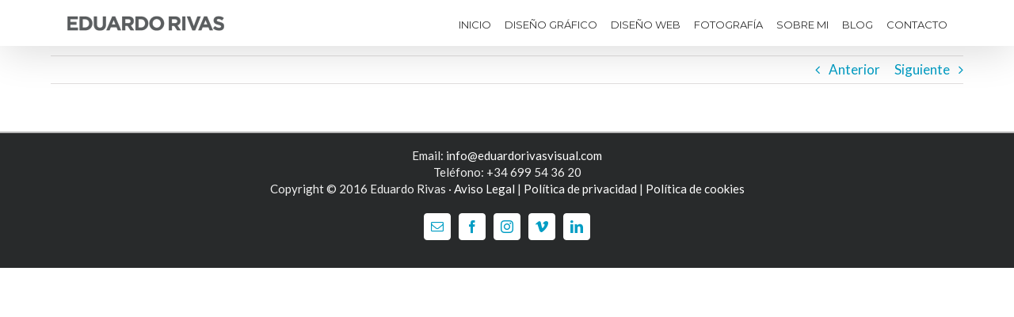

--- FILE ---
content_type: text/plain
request_url: https://www.google-analytics.com/j/collect?v=1&_v=j102&a=213952603&t=pageview&_s=1&dl=https%3A%2F%2Feduardorivasvisual.com%2Fmuestra-trabajos%2Fdisenador-grafico-17%2F%3FportfolioCats%3D35&ul=en-us%40posix&dt=disenador-grafico-17%20-%20Eduardo%20Rivas%20Visual&sr=1280x720&vp=1280x720&_u=YGBAgUABCAAAACAAI~&jid=826207259&gjid=1281333807&cid=2002456141.1768719645&tid=UA-93791674-1&_gid=1443560707.1768719645&_slc=1&z=27634107
body_size: -452
content:
2,cG-00P90S7G98